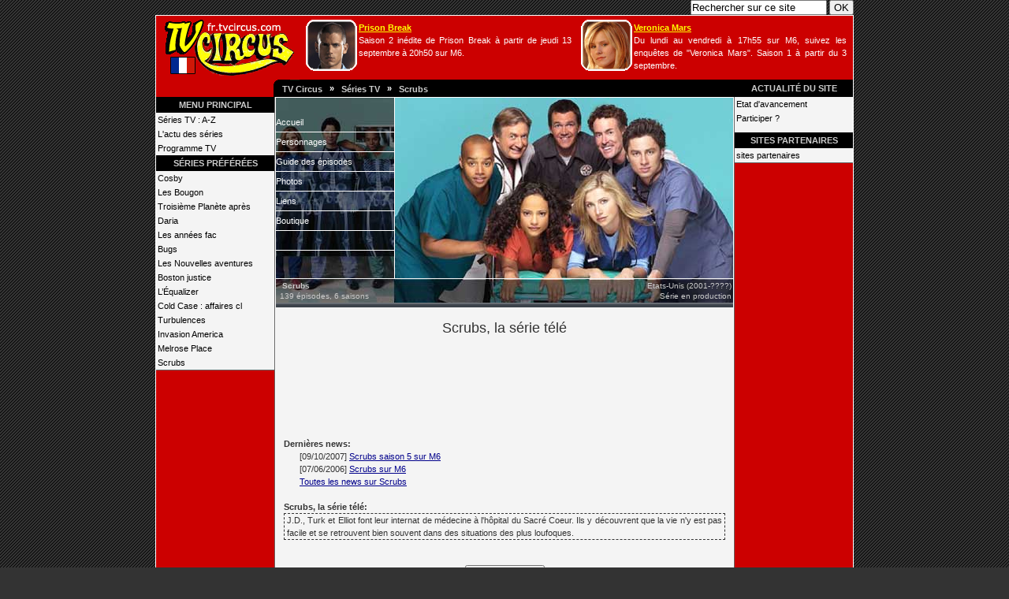

--- FILE ---
content_type: text/html
request_url: http://fr.tvcircus.com/scrubs/
body_size: 4880
content:
<!DOCTYPE html PUBLIC "-//W3C//DTD XHTML 1.0 Transitional//EN" "http://www.w3.org/TR/xhtml1/DTD/xhtml1-transitional.dtd">
<html xmlns="http://www.w3.org/1999/xhtml" lang="fr" xml:lang="fr">
<head>
<meta http-equiv="content-type" content="text/html; charset=ISO-8859-1" />
<meta http-equiv="content-language" content="fr" />
<meta name="description" content="Scrubs, la série télé - TV Circus France" />
<meta name="keywords" content="Scrubs, tvcircus, television, série tv, serie tv, séries tv, series tv, série télé, serie tele, séries tele, series tele, série, serie, séries, series, tv, télé, tele" />
<meta name="revisit-after" content="15 days" />
<meta name="robots" content="all" />
<link rel="shortcut icon" type="image/x-icon" href="http://www.tvcircus.com/favicon.ico" />
<title>Scrubs, la série télé</title>
<link rel="stylesheet" type="text/css" href="http://www.tvcircus.com/tpl/style-scrubs.css" media="screen" />
</head>
<body>
<div style="width:886px;text-align: center;margin:auto;">
<div align="right" >	<!--<div s5tyle="text-align:center;background-color:#cc0000;width:200px; border-right: solid 1px #fff;border-left: solid 1px #fff;border-top: solid 1px #fff;">-->
	

<form method="get" action="http://www.tvcircus.com/search.php" target="_top">
<input type="hidden" name="domains" value="fr.tvcircus.com"></input>
<input type="hidden" name="sitesearch" value="fr.tvcircus.com"></input>
<input type="text" name="q" size="20" maxlength="255" onfocus="if(this.value=='Rechercher sur ce site') {this.value=''}" value="Rechercher sur ce site" id="sbi"></input>
<input type="submit" name="sa" value=" OK " id="sbb"></input>
<input type="hidden" name="client" value="pub-7347146170487114"></input>
<input type="hidden" name="forid" value="1"></input>
<input type="hidden" name="ie" value="ISO-8859-1"></input>
<input type="hidden" name="oe" value="ISO-8859-1"></input>
<input type="hidden" name="cof" value="GALT:#0066CC;GL:1;DIV:#999999;VLC:336633;AH:center;BGC:F4F4F4;LBGC:FF9900;ALC:0066CC;LC:0066CC;T:000000;GFNT:666666;GIMP:666666;FORID:11"></input>
<input type="hidden" name="hl" value="fr"></input>	
<input type="hidden" name="lp" value="fr"></input>
</form><!--</div>-->
	
	<!--<div id="brdwelcome" class="inbox">
			<ul class="conl" style="color:#fff;">
				<li>Connecté en tant que  <strong></strong></li>
				<li id="navlogout"><a href="http://forums.tvcircus.com/login.php?action=out&amp;id=">Déconnexion</a>		-->
   </div>
  </div>

<div class="page">

<table class="tabprincipal" cellpadding="0" cellspacing="0">
	<tr>
		<td valign="bottom" align="center" width="882" height="33" colspan="5">
			<div class="logo"><a href="http://fr.tvcircus.com/"><img src="http://www.tvcircus.com/tpl/images/logo/tvcircus-fr.gif" border="0" width="189" height="71" alt="Séries télé" /></a></div>
			<div class="bandeau_haut"><center>




<div style="width:688px;margin:0;text-align:center;">
<div style="width:65px;float: left;">
<a href="http://fr.tvcircus.com/prison-break/"><img src="http://www.tvcircus.com/photos/tvserie/prison-break-1.gif" alt="Prison Break" style="border:0;" width="65" height="65" /></a>
</div><div style="float: left;text-align:justify;width:270px;padding:2px">
<a style="font: bold 11px/16px arial;color:#ffff00;text-decoration:underline;" href="http://fr.tvcircus.com/prison-break/">Prison Break</a><br /><span style="font: normal 11px/16px arial;text-align:justify;color:#ffffff;">Saison 2 inédite de Prison Break à partir de jeudi 13 septembre à 20h50 sur M6.</span>
</div>
<div style="width:10px;float: left;">&nbsp;</div>
<div style="width:65px;float: left;">
<a href="http://fr.tvcircus.com/veronica-mars/"><img src="http://www.tvcircus.com/photos/tvserie/veronica-mars-1.gif" alt="Veronica Mars" style="border:0;" width="65" height="65" /></a>
</div>
<div style="text-align:justify;width:270px;float: left;padding:2px">
<a style="font: bold 11px/16px arial;color:#ffff00;text-decoration:underline;" href="http://fr.tvcircus.com/veronica-mars/">Veronica Mars</a><br /><span style="font: normal 11px/16px arial;text-align:justify;color:#ffffff;">Du lundi au vendredi à 17h55 sur M6, suivez les enquêtes de "Veronica Mars". Saison 1 à partir du 3 septembre.</span>
</div>
</div>
</center>
			
	</div>

	<!--<div align="right">	
	

<form method="get" action="http://www.tvcircus.com/search.php" target="_top">
<input type="hidden" name="domains" value="fr.tvcircus.com"></input>
<input type="hidden" name="sitesearch" value="fr.tvcircus.com"></input>
<input type="text" name="q" size="20" maxlength="255" onfocus="if(this.value=='Rechercher sur ce site') {this.value=''}" value="Rechercher sur ce site" id="sbi"></input>
<input type="submit" name="sa" value=" OK " id="sbb"></input>
<input type="hidden" name="client" value="pub-7347146170487114"></input>
<input type="hidden" name="forid" value="1"></input>
<input type="hidden" name="ie" value="ISO-8859-1"></input>
<input type="hidden" name="oe" value="ISO-8859-1"></input>
<input type="hidden" name="cof" value="GALT:#0066CC;GL:1;DIV:#999999;VLC:336633;AH:center;BGC:F4F4F4;LBGC:FF9900;ALC:0066CC;LC:0066CC;T:000000;GFNT:666666;GIMP:666666;FORID:11"></input>
<input type="hidden" name="hl" value="fr"></input>	
<input type="hidden" name="lp" value="fr"></input>
</form>
	
		
   </div>-->
			
			
			
			
<!-- début navigation haut -->	
<div class="nav_haut">
<table width="100%" border="0" cellspacing="0" cellpadding="0">
  <tr>
    <td rowspan="2" width="347" align="right"><img src="http://www.tvcircus.com/tpl/images/coinnoirtop.gif" width="347" height="4" alt="" /></td>
    <td width="100%"><img src="http://www.tvcircus.com/tpl/images/pixel.gif" width="1" height="3" alt="" /></td>
  </tr>
  <tr>
      <td width="100%" bgcolor="#000000"><img src="http://www.tvcircus.com/tpl/images/pixel.gif" width="1" height="1" alt="" /></td>
    </tr>
</table>
<table width="100%" border="0" cellspacing="0" cellpadding="0">
<tr>
<td width="160" align="right"><img src="http://www.tvcircus.com/tpl/images/coinnoir.gif" width="160" height="20" alt="" /></td>
<td width="100%" valign="bottom" align="left" bgcolor="#000000">
<div class="menugen" style="width:462px;height:20px;color:#fff;vertical-align: middle;"><a class="menugen" href="http://fr.tvcircus.com/">TV Circus</a> &nbsp; &raquo; &nbsp; <a class="menugen" href="http://fr.tvcircus.com/series.html">Séries TV</a> &nbsp; &raquo; &nbsp; <a class="menugen" href="http://fr.tvcircus.com/scrubs/">Scrubs</a></div>
</td>
<td width="112" align="left"  bgcolor="#000000">
<div style="width:112px;height:20px;"  align="right"></div>
</td>
<td width="150"><div class="rubnoir">actualité du site</div></td>
</tr>
</table>
<table width="100%" border="0" cellspacing="0" cellpadding="0">
<tr><td width="149"></td><td bgcolor="#000000"><img src="http://www.tvcircus.com/tpl/images/pixel.gif" width="1" height="1" alt="" /></td>
<td bgcolor="#000000" width="150"></td></tr>
</table>
</div>
<!-- fin navigation haut -->	


</td></tr>
<tr><td valign="top" align="left"  height="100%">
<div class="rubnoir">menu principal</div>

<div class="menublanc">
<ul class="rub">  

<li class="rub"><a href="http://fr.tvcircus.com/series.html">Séries TV : A-Z</a></li>   
   
  <li class="rub"><a href="http://fr.tvcircus.com/actualite/">L'actu des séries</a></li><li class="rub"><a href="http://fr.tvcircus.com/programme-tv.html">Programme TV</a></li></ul>
</div>

<div class="rubnoir">séries préférées</div>
<div class="menublanc">
<ul class="rub"><li class="rub"><a href="http://fr.tvcircus.com/cosby/" title="Cosby">Cosby</a></li><li class="rub"><a href="http://fr.tvcircus.com/les-bougon/" title="Les Bougon">Les Bougon</a></li><li class="rub"><a href="http://fr.tvcircus.com/third-rock-from-the-sun/" title="Troisième Planète après le Soleil">Troisième Planète après</a></li><li class="rub"><a href="http://fr.tvcircus.com/daria/" title="Daria">Daria</a></li><li class="rub"><a href="http://fr.tvcircus.com/les-annees-fac/" title="Les années fac">Les années fac</a></li><li class="rub"><a href="http://fr.tvcircus.com/bugs/" title="Bugs">Bugs</a></li><li class="rub"><a href="http://fr.tvcircus.com/le-nuove-avventure-di-tequila-e-bonetti/" title="Les Nouvelles aventures de Tequila et Bonetti">Les Nouvelles aventures</a></li><li class="rub"><a href="http://fr.tvcircus.com/boston-legal/" title="Boston justice">Boston justice</a></li><li class="rub"><a href="http://fr.tvcircus.com/the-equalizer/" title="L’Équalizer">L’Équalizer</a></li><li class="rub"><a href="http://fr.tvcircus.com/cold-case/" title="Cold Case : affaires classées">Cold Case : affaires cl</a></li><li class="rub"><a href="http://fr.tvcircus.com/turbulences/" title="Turbulences">Turbulences</a></li><li class="rub"><a href="http://fr.tvcircus.com/invasion-america/" title="Invasion America">Invasion America</a></li><li class="rub"><a href="http://fr.tvcircus.com/melrose-place/" title="Melrose Place">Melrose Place</a></li><li class="rub"><a href="http://fr.tvcircus.com/scrubs/" title="Scrubs">Scrubs</a></li></ul>
<!--<ul class="rub">
		  <li class="rub"><a href="http://fr.tvcircus.com/house/">Dr House</a></li>  
		  <li class="rub"><a href="http://fr.tvcircus.com/bones/">Bones</a></li> 
		  <li class="rub"><a href="http://fr.tvcircus.com/the-dead-zone/">Dead Zone</a></li> 
		  <li class="rub"><a href="http://fr.tvcircus.com/the-4400/">Les 4400</a></li> 
		  <li class="rub"><a href="http://fr.tvcircus.com/veronica-mars/">Veronica Mars</a></li> 		  
		  <li class="rub"><a href="http://fr.tvcircus.com/dexter/">Dexter</a></li>			  			  		  
		  <li class="rub"><a href="http://fr.tvcircus.com/heroes/">Heroes</a></li> 		  
		  <li class="rub"><a href="http://fr.tvcircus.com/prison-break/">Prison Break</a></li>  		  
		  

		  
		  
	
	 	  <li class="rub"><a href="http://fr.tvcircus.com/grey-s-anatomy/">Grey's Anatomy</a></li>	
	 	  <li class="rub"><a href="http://fr.tvcircus.com/everwood/">Everwood</a></li>	



		  <li class="rub"><a href="http://fr.tvcircus.com/nip-tuck/">Nip/Tuck</a></li>
 		<li class="rub"><a href="http://fr.tvcircus.com/smallville/">Smallville</a></li>	
		  <li class="rub"><a href="http://fr.tvcircus.com/one-tree-hill/">Les frères Scott</a></li>	
		  <li class="rub"><a href="http://fr.tvcircus.com/desperate-housewives/">Desperate Housewives</a></li>  	  
		  <li class="rub"><a href="http://fr.tvcircus.com/the-oc/">Newport Beach</a></li> 	
		</ul>-->
</div>
<!--<script type="text/javascript"
src="http://fr.novopress.info/regie/boutons.php"></script>
-->
<div style="background-color:#666666;"><img src="http://www.tvcircus.com/tpl/images/pixel.gif" width="100%" height="1" alt="" /></div>

<div align="center">
<br />
</div>
</td>

<td width="1" bgcolor="#666666"><img src="http://www.tvcircus.com/tpl/images/pixel.gif" width="1" height="1" alt="" /></td>

<td valign="top" align="center" width="580">


<div class="wrapper" id="wrapper">
<div class="headerdrapeaux"></div>
<div class="headeri1"></div>
<div class="headertitle"></div>
<div class="header"><ul class="nav"><li class="menu1"><a href="http://fr.tvcircus.com/scrubs/">Accueil</a></li><li class="menu2"><a href="http://fr.tvcircus.com/scrubs/personnages.html">Personnages</a></li><li class="menu3"><a href="http://fr.tvcircus.com/scrubs/episodes.html">Guide des épisodes</a></li><li class="menu4"><a href="http://fr.tvcircus.com/scrubs/photos.html">Photos</a></li><li class="menu5"><a href="http://fr.tvcircus.com/scrubs/liens.html">Liens</a></li><li class="menu6"><a href="http://track.effiliation.com/servlet/effi.click?id_compteur=9741546&action=search&external=true&keyword=Scrubs&tracking=62001&category=search_video">Boutique</a></li><li class="menu7"><a href="" target="_blank"></a></li></ul></div>
<div class="headeri2"></div>
<div class="headerdroite"></div>
<div class="headertitle2">
	
<table border="0"><tr><td valign="top" align="left" style="font: normal 10px/13px verdana, arial, tahoma, sans-serif;color: #ccc;">
	
	<b>&nbsp; Scrubs</b><br />&nbsp;139 épisodes, 6 saisons</td><td valign="top" align="right" style="font: normal 10px/13px verdana, arial, tahoma, sans-serif;color: #ccc;">
	
	Etats-Unis (2001-????)<br />Série en production</td></tr></table>
	</div>
<div class="barre"><!----></div>

<div class="content">&nbsp;<br />

<h1>Scrubs, la série télé</h1>

<br />
<div align="center">
&nbsp;<br />
<img src="http://www.tvcircus.com/tpl/images/pixel.gif" height="65" width="65" align="top" alt="scrubs" />



<script type="text/javascript"><!--
google_ad_client = "pub-7347146170487114";
google_alternate_color = "F4F4F4";
google_ad_width = 468;
google_ad_height = 60;
google_ad_format = "468x60_as";
google_ad_type = "text";
//2007-09-03: ban468tromb
google_ad_channel = "5167096495";
google_color_border = "F4F4F4";
google_color_bg = "F4F4F4";
google_color_link = "00008B";
google_color_text = "000000";
google_color_url = "8B0000";
//-->
</script>
<script type="text/javascript"
  src="http://pagead2.googlesyndication.com/pagead/show_ads.js">
</script>






</div>	

<br /><br />


			<script language="javascript" type="text/javascript"> 
			<!--
			function OpenClose(idDiv)
			{
			  obj = document.getElementById(idDiv);
			
			  if(obj.style.display=='none')
			    obj.style.display = 'inline';
			  else
			    obj.style.display = 'none';
			}
			-->
			</script><h2>Dernières news:</h2><div style="padding-left:20px;">[09/10/2007] <a href="javascript:;" onclick="OpenClose('ID_DIV_1');">Scrubs saison 5 sur M6</a><br />
		
<div id="ID_DIV_1" class="sidebar" style="display:none;">	<div class="article">A partir du vendredi 2 novembre 2007, M6 diffusera la saison 5 inédite de la série Scrubs.</div><br /></div>
		[07/06/2006] <a href="javascript:;" onclick="OpenClose('ID_DIV_2');">Scrubs sur M6</a><br />
		
<div id="ID_DIV_2" class="sidebar" style="display:none;">	<div class="article">M6 diffusera la série "Scrubs" à partir de vendredi 30 juin 2006 vers 0h30.</div><br /></div>
		
		<a href="http://fr.tvcircus.com/scrubs/news.html">Toutes les news sur Scrubs</a>
		</div><br /><h2>Scrubs, la série télé:</h2><div class="presentation">J.D., Turk et Elliot font leur internat de médecine à l'hôpital du Sacré Coeur. Ils y découvrent que la vie n'y est pas facile et se retrouvent bien souvent dans des situations des plus loufoques.</div><br /></div>
&nbsp;

<div align="center"><form method="post" action="http://fr.tvcircus.com/scrubs/">
	<input type="hidden" name="edit" value="">
	<input type="submit" value="éditer cette page" />
	
	</form>
	</div>

<div class="content">






<script type="text/javascript"><!--
google_ad_client = "pub-7347146170487114";
google_alternate_color = "F4F4F4";
google_ad_width = 336;
google_ad_height = 280;
google_ad_format = "336x280_as";
google_ad_type = "text";
//2007-09-03: carrebastvcircus
google_ad_channel = "4739226414";
google_color_border = "F4F4F4";
google_color_bg = "F4F4F4";
google_color_link = "00008B";
google_color_text = "000000";
google_color_url = "00008B";
//-->
</script>
<script type="text/javascript"
  src="http://pagead2.googlesyndication.com/pagead/show_ads.js">
</script>








</div>
<br /></div>



</td>
<td width="1" bgcolor="#666666"><img src="http://www.tvcircus.com/tpl/images/pixel.gif" width="1" height="1" alt="" /></td>

<td valign="top" align="left" width="120">
<div  class="menublanc" style="min-height:45px;height: auto !important;height:45px;">
<ul class="rub">
	  <li class="rub"><a href="http://forums.tvcircus.com/viewforum.php?id=1">Etat d'avancement</a></li>
	  <li class="rub"><a href="http://forums.tvcircus.com/viewtopic.php?id=37">Participer ?</a></li>
	</ul>
</div>

<!--<div class="rubnoir">top referer</div>
<div  class="menublanc" style="min-height:80px;height: auto !important;height:80px;">
<ul class="rub"><li class="rub"><a href="http://fr.tvcircus.com/" target="_blank">fr.tvcircus.com</a></li><li class="rub"><a href="http://us.tvcircus.com/" target="_blank">us.tvcircus.com</a></li></ul>
</div>-->

<div class="rubnoir">sites partenaires</div>
<div  class="menublanc">
<ul class="rub">
       <!--<li class="rub"><a href="http://www.episotheque.com/" target="_blank">L'&Eacute;pisoth&egrave;que</a></li>
       <li class="rub"><a href="http://ortf.wordpress.com/" target="_blank">ORTF : blog média</a></li>-->
  <li class="rub"><a href="http://fr.tvcircus.com/partenaires.html">sites partenaires</a></li>
</ul>
</div>





<!--<div class="rubnoir">novo rezo (id touch)</div>
<div class="menublanc">
<script type="text/javascript"
src="http://fr.novopress.info/regie/boutons.php"></script>


</div>-->


<div style="background-color:#666666;"><img src="http://www.tvcircus.com/tpl/images/pixel.gif" width="100%" height="1" alt="" /></div>
<div align="center">
<img src="http://www.tvcircus.com/tpl/images/pixel.gif" width="1" height="2" alt="" /><br />









</div>
</td></tr></table>

</div>


<div style="width:884px;text-align: center;margin:auto;">
<div style="width:25px;float: left;"> &nbsp;</div>
<div style="width:834px;float: left;">
<span class="copyright">All logos, trademarks and images in this site are property of their respective owner. All the rest © 2007 by TV Circus. [0.032/0]<!----></span>

<!--
<br />
<a href="http://www.opera.com/" target="_blank">Optimized for Opera</a> + <a href="http://validator.w3.org/check?uri=referer" target="_blank">Valid XHTML?</a> + <a href="http://jigsaw.w3.org/css-validator/check/referer" target="_blank">Valid CSS?</a>
-->


</div>
<div style="width:25px;float: left;"><a href="http://www.tvcircus.com/"><img src="http://www.tvcircus.com/tpl/images/odal.gif" border="0" width="25" height="25" alt="TV Circus" /></a></div>
<!---->
</div>

<!--
<div style="position:absolute;left:888px;top:60px;">

<script type="text/javascript">
google_ad_client = "pub-7347146170487114";
google_ad_width = 120;
google_ad_height = 600;
google_ad_format = "120x600_as";
google_ad_type = "text_image";
google_ad_channel = "";
google_color_border = "8B0000";
google_color_bg = "FFFFFF";
google_color_link = "00008B";
google_color_text = "000000";
google_color_url = "8B0000";
</script>
<script type="text/javascript"
  src="http://pagead2.googlesyndication.com/pagead/show_ads.js">
</script>

</div>

//-->
<br />
<div align="center">


 </div>

<script src="http://www.google-analytics.com/urchin.js" type="text/javascript">
</script>
<script type="text/javascript">
_uacct = "UA-598612-1";
urchinTracker();
</script>
</body>
</html>

--- FILE ---
content_type: text/html; charset=utf-8
request_url: https://www.google.com/recaptcha/api2/aframe
body_size: 266
content:
<!DOCTYPE HTML><html><head><meta http-equiv="content-type" content="text/html; charset=UTF-8"></head><body><script nonce="LKfIT0knrioTyIkCCAM4AQ">/** Anti-fraud and anti-abuse applications only. See google.com/recaptcha */ try{var clients={'sodar':'https://pagead2.googlesyndication.com/pagead/sodar?'};window.addEventListener("message",function(a){try{if(a.source===window.parent){var b=JSON.parse(a.data);var c=clients[b['id']];if(c){var d=document.createElement('img');d.src=c+b['params']+'&rc='+(localStorage.getItem("rc::a")?sessionStorage.getItem("rc::b"):"");window.document.body.appendChild(d);sessionStorage.setItem("rc::e",parseInt(sessionStorage.getItem("rc::e")||0)+1);localStorage.setItem("rc::h",'1770079603750');}}}catch(b){}});window.parent.postMessage("_grecaptcha_ready", "*");}catch(b){}</script></body></html>

--- FILE ---
content_type: text/css
request_url: http://www.tvcircus.com/tpl/style-scrubs.css
body_size: 1522
content:

* {
	margin: 0;
	padding: 0;
}
body {
	background: #333333 url("images/back.gif") repeat;
	text-align: left;
	font: normal 11px/16px verdana, arial, tahoma, sans-serif;
	color: #333;
}

h1 {
	color: #333;
	text-align: center;
	font: normal 18px/20px verdana, arial, tahoma, sans-serif;
}

h2 {
	color: #333;
	text-align: left;
	font: bold 11px/16px verdana, arial, tahoma, sans-serif;
}

td{
font: normal 11px/16px verdana, arial, tahoma, sans-serif;
}
.page {
width:884px;border: 1px solid #ffffff;text-align: center;margin:auto;
}

.tabprincipal {
width:882px;border: 0px;text-align: center;background: #cc0000;
}

.nav_haut {
width: 884px !important; width: 884px;
height:25px;float:left;
}

.bandeau_haut {
width:630px;height:65px;float:left;vertical-align: middle;text-align:center;margin-top:5px;
}


.logo{
width:190px;height:73px;float:left;text-align:left;vertical-align: middle;margin-top:5px;
}

a {
	/*color: #666;*/
	color: #00008b;
	text-decoration: underline;
}

img{
	color: #000000;  
	border-color : #000000;
}






img.drapeau{
	color: #ffffff;  
	border-color : #ffffff;
}


.headerdrapeaux {
	width: 150px;
	height: 19px;
	color: #fff;
	text-align: center;
	vertical-align: middle;
	float: left;
	background: #000 url("scrubs/images/menuhaut.jpg") no-repeat;
}

.headeri1 {
	width: 1px;
	height: 19px;
	float: left;
	background: #ffffff;
}

.headertitle {
	width: 429px;
	height: 19px;
	float: left;
	color: #000;
	text-align: right;
	vertical-align: middle;
	background: #fff url("scrubs/images/hautdroite.jpg") no-repeat;

}

.barre {
	width: 580px;
	height: 6px;
	float: left;
	background: #000 url("images/barre.gif") repeat;

}

.headertitre {
	height: 17px;
	color: #000;
	text-align: right;
	text-transform: uppercase;
	vertical-align: middle;
	font: normal 11px/15px verdana, arial, tahoma, sans-serif;
	background: #FFFFE1;
	border: solid 1px #000000;	
}

.headertitremenu1 {
	height: 17px;
	width: 140px;
	color: #990000;
	text-align: right;
	text-transform: uppercase;
	vertical-align: middle;
	font: bold 11px/15px verdana, arial, tahoma, sans-serif;
	background: #FFFFcc;
	border: solid 1px #990000;	
}

.headertitremenu2 {
	height: 17px;
	width: 140px;
	color: #000099;
	text-align: right;
	text-transform: uppercase;
	vertical-align: middle;
	font: bold 11px/15px verdana, arial, tahoma, sans-serif;
	background: #FFFFcc;
	border: solid 1px #000099;	
}

.headertitremenu3 {
	height: 17px;
	width: 140px;
	color: #006600;
	text-align: right;
	text-transform: uppercase;
	vertical-align: middle;
	font: bold 11px/15px verdana, arial, tahoma, sans-serif;
	background: #FFFFcc;
	border: solid 1px #006600;	
}

.headertitremenu4 {
	height: 17px;
	width: 140px;
	color: #000000;
	text-align: right;
	text-transform: uppercase;
	vertical-align: middle;
	font: bold 11px/15px verdana, arial, tahoma, sans-serif;
	background: #FFFFcc;
	border: solid 1px #000000;	
}

.header {
	width: 150px;
	height: 210px;
	float: left;
	background-color: #000;	
}

.headeri2 {
	width: 1px !important;
	width: 0px;
	height: 210px;
	float: left;
	background: #ffffff;
}

.headerdroite {	
	width: 429px;
	height: 210px;
	float: left;
	padding:0px;
	text-align:center;
	background: #fff url("scrubs/images/header.jpg") no-repeat top right;
}

.headertitle2 {	
	width: 580px;
	height: 30px;
	background: #000 url("scrubs/images/headerbas.jpg") no-repeat;
	float: left;
	padding-left: 0px;
	margin-top: 1px;
	text-align:center;
	font: normal 10px/13px verdana, arial, tahoma, sans-serif;color: #ccc;
}

.wrapper {
	width: 580px;
	min-height:763px;
	height: auto !important;
	height:768px;
	background: #F4F4F4;
	background-position: 0 0;
	border: solid 1px #fff;
	margin: 0 auto;
	text-align: left;
}

.wrapper0 {
	width: 582px;
	/*min-height:763px;
	height: auto !important;
	height:768px;*/
	background: #fff;
	background-position: 0 0;
	border: solid 0px #fff;
	margin: 0 auto;
	text-align: left;
}

.content {
	font: normal 11px/16px verdana, arial, tahoma, sans-serif;
	width: 560px;
	margin: 0px 0 0 10px;
}

.menu00gen {
	text-align: center;
	color: #0000cc;
	font: normal 11px/16px verdana, arial, tahoma, sans-serif;
}

.copyright {
	/*width:778px;
	text-align: center;*/
	color: #fff;
	font: normal 9px/16px verdana, arial, tahoma, sans-serif;
	margin:auto;
}

.nav {
	list-style: none;
	border-right: 1px solid #fff;
	height: 210px;
	width: 150px;
	background-image: url("scrubs/images/menubas.jpg");
	background-repeat: no-repeat;
	background-position: 100% 100%;
}

.nav li a {
	color: #fff;
	font: normal 11px/24px verdana, arial, tahoma, sans-serif;
	display: block;
	width: 150px;
	height: 24px;
	border-bottom: 1px solid #fff;
	text-decoration: none;
}

.nav li a:hover {
	
	background-image: url("images/bullet.gif");
	background-repeat: no-repeat;
	background-position: 100% 50%;
}

.menu1 a {
	background-image: url("scrubs/images/menu1.jpg");
	background-repeat: no-repeat;
}
.menu2 a {
	background-image: url("scrubs/images/menu2.jpg");
	background-repeat: no-repeat;
}
.menu3 a {
	background-image: url("scrubs/images/menu3.jpg");
	background-repeat: no-repeat;
}
.menu4 a {
	background-image: url("scrubs/images/menu4.jpg");
	background-repeat: no-repeat;
}
.menu5 a {
	background-image: url("scrubs/images/menu5.jpg");
	background-repeat: no-repeat;
}
.menu6 a {
	background-image: url("scrubs/images/menu6.jpg");
	background-repeat: no-repeat;
}
.menu7 a {
	background-image: url("scrubs/images/menu7.jpg");
	background-repeat: no-repeat;
}

table {
	padding:0;
	margin:0;
	border:0;
	width:100%;
}

.article{
	border-style:dashed;
	border-width:1px;
	padding-right:4px;
	padding-left:4px;
	text-align:justify;
}

.epiphotos{
	border-style:dashed;
	border-width:1px;
	padding-right:3px;
	padding-left:3px;
	padding-bottom:3px;
	padding-top:3px;
}

.presentation{
	border-style:dashed;
	border-width:1px;
	padding-right:3px;
	padding-left:3px;
	text-align:justify;
}

/*.articleauteur{
	font: normal 9px/17px tahoma, arial, verdana,  sans-serif;
}*/

.menugen {
	background: #000;
	height:20px;
	vertical-align:middle;
	color:#ccc;
	font: bold 11px/20px arial, verdana, tahoma, sans-serif;
	text-decoration: none;
}


.rubnoir {
	background: #000;
	width:150px;
	height:20px;
	text-align:center;
	vertical-align:middle;
	color:#ccc;
	font: bold 11px/20px arial, verdana, tahoma, sans-serif;
	text-transform: uppercase;
	
}

.menublanc {
background: #F4F4F4;

}
.menublanc img{
margin-bottom:2px !important;margin-bottom:0px;
margin-top:2px !important;margin-top:0px;
}

.rub li a {
	color: #000;
	font: normal 11px/16px verdana, arial, tahoma, sans-serif;
	display: block;
	width: 148px;
	/*height: 17px;
	background-color: #fff;
		*/border-top: solid 1px #F4F4F4;		
	border-bottom: solid 1px #F4F4F4;
	text-decoration: none;
	padding-left: 2px;
}

.rub li a:hover {
	/*background-image: url("images/bullet.gif");*/
	background-color: #FFFFE1;
	color: #000;
	border-top: solid 1px #000000;		
	border-bottom: solid 1px #000000;
	
	/*background-repeat: no-repeat;
	background-position: 100% 50%;*/
}

.rub {
	list-style: none;
	width: 150px;
	text-align:left;
	
	/*background-image: url("scrubs/images/menubas.jpg");
	background-repeat: no-repeat;
	background-position: 100% 100%;*/

}


#brdwelcome form, #brdwelcome label {
	display : inline;
	color:#fff;
}



